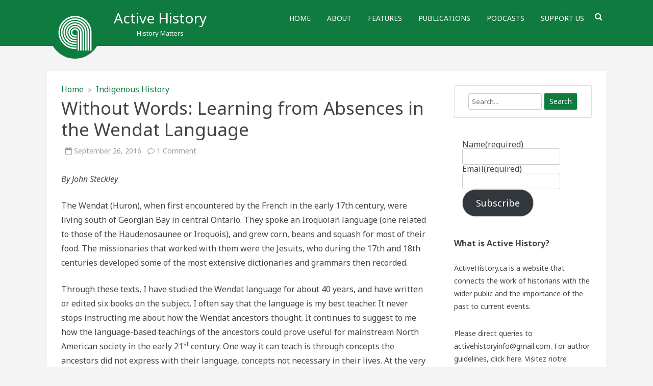

--- FILE ---
content_type: text/html; charset=UTF-8
request_url: https://activehistory.ca/blog/2016/09/26/without-words-learning-from-absences-in-the-wendat-language/
body_size: 20565
content:
<!DOCTYPE html>
<!--[if IE 7]>
<html class="ie ie7" lang="en-CA">
<![endif]-->
<!--[if IE 8]>
<html class="ie ie8" lang="en-CA">
<![endif]-->
<!--[if !(IE 7) & !(IE 8)]><!-->
<html lang="en-CA">
<!--<![endif]-->
<head>
<meta charset="UTF-8" />
<meta name="viewport" content="width=device-width" />
<link rel="profile" href="http://gmpg.org/xfn/11" />
<link rel="pingback" href="https://activehistory.ca/xmlrpc.php" />
<!--[if lt IE 9]>
<script data-jetpack-boost="ignore" src="https://activehistory.ca/wp-content/themes/rubbersoul-pro/js/html5.js" type="text/javascript"></script>
<![endif]-->
<title>Without Words: Learning from Absences in the Wendat Language &#8211; Active History</title>
<meta name='robots' content='max-image-preview:large' />
<link rel='dns-prefetch' href='//secure.gravatar.com' />
<link rel='dns-prefetch' href='//stats.wp.com' />
<link rel='dns-prefetch' href='//fonts.googleapis.com' />
<link rel='dns-prefetch' href='//jetpack.wordpress.com' />
<link rel='dns-prefetch' href='//s0.wp.com' />
<link rel='dns-prefetch' href='//public-api.wordpress.com' />
<link rel='dns-prefetch' href='//0.gravatar.com' />
<link rel='dns-prefetch' href='//1.gravatar.com' />
<link rel='dns-prefetch' href='//2.gravatar.com' />
<link rel='dns-prefetch' href='//widgets.wp.com' />
<link rel='dns-prefetch' href='//v0.wordpress.com' />
<link rel='preconnect' href='//i0.wp.com' />
<link rel='preconnect' href='//c0.wp.com' />
<link rel="alternate" title="oEmbed (JSON)" type="application/json+oembed" href="https://activehistory.ca/wp-json/oembed/1.0/embed?url=https%3A%2F%2Factivehistory.ca%2Fblog%2F2016%2F09%2F26%2Fwithout-words-learning-from-absences-in-the-wendat-language%2F" />
<link rel="alternate" title="oEmbed (XML)" type="text/xml+oembed" href="https://activehistory.ca/wp-json/oembed/1.0/embed?url=https%3A%2F%2Factivehistory.ca%2Fblog%2F2016%2F09%2F26%2Fwithout-words-learning-from-absences-in-the-wendat-language%2F&#038;format=xml" />
<style id='wp-img-auto-sizes-contain-inline-css' type='text/css'>
img:is([sizes=auto i],[sizes^="auto," i]){contain-intrinsic-size:3000px 1500px}
/*# sourceURL=wp-img-auto-sizes-contain-inline-css */
</style>
<link rel='stylesheet' id='jetpack_related-posts-css' href='https://c0.wp.com/p/jetpack/15.4/modules/related-posts/related-posts.css' type='text/css' media='all' />
<style id='wp-emoji-styles-inline-css' type='text/css'>

	img.wp-smiley, img.emoji {
		display: inline !important;
		border: none !important;
		box-shadow: none !important;
		height: 1em !important;
		width: 1em !important;
		margin: 0 0.07em !important;
		vertical-align: -0.1em !important;
		background: none !important;
		padding: 0 !important;
	}
/*# sourceURL=wp-emoji-styles-inline-css */
</style>
<link rel='stylesheet' id='wp-block-library-css' href='https://c0.wp.com/c/6.9/wp-includes/css/dist/block-library/style.min.css' type='text/css' media='all' />
<style id='wp-block-button-inline-css' type='text/css'>
.wp-block-button__link{align-content:center;box-sizing:border-box;cursor:pointer;display:inline-block;height:100%;text-align:center;word-break:break-word}.wp-block-button__link.aligncenter{text-align:center}.wp-block-button__link.alignright{text-align:right}:where(.wp-block-button__link){border-radius:9999px;box-shadow:none;padding:calc(.667em + 2px) calc(1.333em + 2px);text-decoration:none}.wp-block-button[style*=text-decoration] .wp-block-button__link{text-decoration:inherit}.wp-block-buttons>.wp-block-button.has-custom-width{max-width:none}.wp-block-buttons>.wp-block-button.has-custom-width .wp-block-button__link{width:100%}.wp-block-buttons>.wp-block-button.has-custom-font-size .wp-block-button__link{font-size:inherit}.wp-block-buttons>.wp-block-button.wp-block-button__width-25{width:calc(25% - var(--wp--style--block-gap, .5em)*.75)}.wp-block-buttons>.wp-block-button.wp-block-button__width-50{width:calc(50% - var(--wp--style--block-gap, .5em)*.5)}.wp-block-buttons>.wp-block-button.wp-block-button__width-75{width:calc(75% - var(--wp--style--block-gap, .5em)*.25)}.wp-block-buttons>.wp-block-button.wp-block-button__width-100{flex-basis:100%;width:100%}.wp-block-buttons.is-vertical>.wp-block-button.wp-block-button__width-25{width:25%}.wp-block-buttons.is-vertical>.wp-block-button.wp-block-button__width-50{width:50%}.wp-block-buttons.is-vertical>.wp-block-button.wp-block-button__width-75{width:75%}.wp-block-button.is-style-squared,.wp-block-button__link.wp-block-button.is-style-squared{border-radius:0}.wp-block-button.no-border-radius,.wp-block-button__link.no-border-radius{border-radius:0!important}:root :where(.wp-block-button .wp-block-button__link.is-style-outline),:root :where(.wp-block-button.is-style-outline>.wp-block-button__link){border:2px solid;padding:.667em 1.333em}:root :where(.wp-block-button .wp-block-button__link.is-style-outline:not(.has-text-color)),:root :where(.wp-block-button.is-style-outline>.wp-block-button__link:not(.has-text-color)){color:currentColor}:root :where(.wp-block-button .wp-block-button__link.is-style-outline:not(.has-background)),:root :where(.wp-block-button.is-style-outline>.wp-block-button__link:not(.has-background)){background-color:initial;background-image:none}
/*# sourceURL=https://c0.wp.com/c/6.9/wp-includes/blocks/button/style.min.css */
</style>
<style id='wp-block-heading-inline-css' type='text/css'>
h1:where(.wp-block-heading).has-background,h2:where(.wp-block-heading).has-background,h3:where(.wp-block-heading).has-background,h4:where(.wp-block-heading).has-background,h5:where(.wp-block-heading).has-background,h6:where(.wp-block-heading).has-background{padding:1.25em 2.375em}h1.has-text-align-left[style*=writing-mode]:where([style*=vertical-lr]),h1.has-text-align-right[style*=writing-mode]:where([style*=vertical-rl]),h2.has-text-align-left[style*=writing-mode]:where([style*=vertical-lr]),h2.has-text-align-right[style*=writing-mode]:where([style*=vertical-rl]),h3.has-text-align-left[style*=writing-mode]:where([style*=vertical-lr]),h3.has-text-align-right[style*=writing-mode]:where([style*=vertical-rl]),h4.has-text-align-left[style*=writing-mode]:where([style*=vertical-lr]),h4.has-text-align-right[style*=writing-mode]:where([style*=vertical-rl]),h5.has-text-align-left[style*=writing-mode]:where([style*=vertical-lr]),h5.has-text-align-right[style*=writing-mode]:where([style*=vertical-rl]),h6.has-text-align-left[style*=writing-mode]:where([style*=vertical-lr]),h6.has-text-align-right[style*=writing-mode]:where([style*=vertical-rl]){rotate:180deg}
/*# sourceURL=https://c0.wp.com/c/6.9/wp-includes/blocks/heading/style.min.css */
</style>
<style id='wp-block-buttons-inline-css' type='text/css'>
.wp-block-buttons{box-sizing:border-box}.wp-block-buttons.is-vertical{flex-direction:column}.wp-block-buttons.is-vertical>.wp-block-button:last-child{margin-bottom:0}.wp-block-buttons>.wp-block-button{display:inline-block;margin:0}.wp-block-buttons.is-content-justification-left{justify-content:flex-start}.wp-block-buttons.is-content-justification-left.is-vertical{align-items:flex-start}.wp-block-buttons.is-content-justification-center{justify-content:center}.wp-block-buttons.is-content-justification-center.is-vertical{align-items:center}.wp-block-buttons.is-content-justification-right{justify-content:flex-end}.wp-block-buttons.is-content-justification-right.is-vertical{align-items:flex-end}.wp-block-buttons.is-content-justification-space-between{justify-content:space-between}.wp-block-buttons.aligncenter{text-align:center}.wp-block-buttons:not(.is-content-justification-space-between,.is-content-justification-right,.is-content-justification-left,.is-content-justification-center) .wp-block-button.aligncenter{margin-left:auto;margin-right:auto;width:100%}.wp-block-buttons[style*=text-decoration] .wp-block-button,.wp-block-buttons[style*=text-decoration] .wp-block-button__link{text-decoration:inherit}.wp-block-buttons.has-custom-font-size .wp-block-button__link{font-size:inherit}.wp-block-buttons .wp-block-button__link{width:100%}.wp-block-button.aligncenter{text-align:center}
/*# sourceURL=https://c0.wp.com/c/6.9/wp-includes/blocks/buttons/style.min.css */
</style>
<style id='wp-block-paragraph-inline-css' type='text/css'>
.is-small-text{font-size:.875em}.is-regular-text{font-size:1em}.is-large-text{font-size:2.25em}.is-larger-text{font-size:3em}.has-drop-cap:not(:focus):first-letter{float:left;font-size:8.4em;font-style:normal;font-weight:100;line-height:.68;margin:.05em .1em 0 0;text-transform:uppercase}body.rtl .has-drop-cap:not(:focus):first-letter{float:none;margin-left:.1em}p.has-drop-cap.has-background{overflow:hidden}:root :where(p.has-background){padding:1.25em 2.375em}:where(p.has-text-color:not(.has-link-color)) a{color:inherit}p.has-text-align-left[style*="writing-mode:vertical-lr"],p.has-text-align-right[style*="writing-mode:vertical-rl"]{rotate:180deg}
/*# sourceURL=https://c0.wp.com/c/6.9/wp-includes/blocks/paragraph/style.min.css */
</style>
<style id='global-styles-inline-css' type='text/css'>
:root{--wp--preset--aspect-ratio--square: 1;--wp--preset--aspect-ratio--4-3: 4/3;--wp--preset--aspect-ratio--3-4: 3/4;--wp--preset--aspect-ratio--3-2: 3/2;--wp--preset--aspect-ratio--2-3: 2/3;--wp--preset--aspect-ratio--16-9: 16/9;--wp--preset--aspect-ratio--9-16: 9/16;--wp--preset--color--black: #000000;--wp--preset--color--cyan-bluish-gray: #abb8c3;--wp--preset--color--white: #ffffff;--wp--preset--color--pale-pink: #f78da7;--wp--preset--color--vivid-red: #cf2e2e;--wp--preset--color--luminous-vivid-orange: #ff6900;--wp--preset--color--luminous-vivid-amber: #fcb900;--wp--preset--color--light-green-cyan: #7bdcb5;--wp--preset--color--vivid-green-cyan: #00d084;--wp--preset--color--pale-cyan-blue: #8ed1fc;--wp--preset--color--vivid-cyan-blue: #0693e3;--wp--preset--color--vivid-purple: #9b51e0;--wp--preset--gradient--vivid-cyan-blue-to-vivid-purple: linear-gradient(135deg,rgb(6,147,227) 0%,rgb(155,81,224) 100%);--wp--preset--gradient--light-green-cyan-to-vivid-green-cyan: linear-gradient(135deg,rgb(122,220,180) 0%,rgb(0,208,130) 100%);--wp--preset--gradient--luminous-vivid-amber-to-luminous-vivid-orange: linear-gradient(135deg,rgb(252,185,0) 0%,rgb(255,105,0) 100%);--wp--preset--gradient--luminous-vivid-orange-to-vivid-red: linear-gradient(135deg,rgb(255,105,0) 0%,rgb(207,46,46) 100%);--wp--preset--gradient--very-light-gray-to-cyan-bluish-gray: linear-gradient(135deg,rgb(238,238,238) 0%,rgb(169,184,195) 100%);--wp--preset--gradient--cool-to-warm-spectrum: linear-gradient(135deg,rgb(74,234,220) 0%,rgb(151,120,209) 20%,rgb(207,42,186) 40%,rgb(238,44,130) 60%,rgb(251,105,98) 80%,rgb(254,248,76) 100%);--wp--preset--gradient--blush-light-purple: linear-gradient(135deg,rgb(255,206,236) 0%,rgb(152,150,240) 100%);--wp--preset--gradient--blush-bordeaux: linear-gradient(135deg,rgb(254,205,165) 0%,rgb(254,45,45) 50%,rgb(107,0,62) 100%);--wp--preset--gradient--luminous-dusk: linear-gradient(135deg,rgb(255,203,112) 0%,rgb(199,81,192) 50%,rgb(65,88,208) 100%);--wp--preset--gradient--pale-ocean: linear-gradient(135deg,rgb(255,245,203) 0%,rgb(182,227,212) 50%,rgb(51,167,181) 100%);--wp--preset--gradient--electric-grass: linear-gradient(135deg,rgb(202,248,128) 0%,rgb(113,206,126) 100%);--wp--preset--gradient--midnight: linear-gradient(135deg,rgb(2,3,129) 0%,rgb(40,116,252) 100%);--wp--preset--font-size--small: 13px;--wp--preset--font-size--medium: 20px;--wp--preset--font-size--large: 36px;--wp--preset--font-size--x-large: 42px;--wp--preset--spacing--20: 0.44rem;--wp--preset--spacing--30: 0.67rem;--wp--preset--spacing--40: 1rem;--wp--preset--spacing--50: 1.5rem;--wp--preset--spacing--60: 2.25rem;--wp--preset--spacing--70: 3.38rem;--wp--preset--spacing--80: 5.06rem;--wp--preset--shadow--natural: 6px 6px 9px rgba(0, 0, 0, 0.2);--wp--preset--shadow--deep: 12px 12px 50px rgba(0, 0, 0, 0.4);--wp--preset--shadow--sharp: 6px 6px 0px rgba(0, 0, 0, 0.2);--wp--preset--shadow--outlined: 6px 6px 0px -3px rgb(255, 255, 255), 6px 6px rgb(0, 0, 0);--wp--preset--shadow--crisp: 6px 6px 0px rgb(0, 0, 0);}:where(.is-layout-flex){gap: 0.5em;}:where(.is-layout-grid){gap: 0.5em;}body .is-layout-flex{display: flex;}.is-layout-flex{flex-wrap: wrap;align-items: center;}.is-layout-flex > :is(*, div){margin: 0;}body .is-layout-grid{display: grid;}.is-layout-grid > :is(*, div){margin: 0;}:where(.wp-block-columns.is-layout-flex){gap: 2em;}:where(.wp-block-columns.is-layout-grid){gap: 2em;}:where(.wp-block-post-template.is-layout-flex){gap: 1.25em;}:where(.wp-block-post-template.is-layout-grid){gap: 1.25em;}.has-black-color{color: var(--wp--preset--color--black) !important;}.has-cyan-bluish-gray-color{color: var(--wp--preset--color--cyan-bluish-gray) !important;}.has-white-color{color: var(--wp--preset--color--white) !important;}.has-pale-pink-color{color: var(--wp--preset--color--pale-pink) !important;}.has-vivid-red-color{color: var(--wp--preset--color--vivid-red) !important;}.has-luminous-vivid-orange-color{color: var(--wp--preset--color--luminous-vivid-orange) !important;}.has-luminous-vivid-amber-color{color: var(--wp--preset--color--luminous-vivid-amber) !important;}.has-light-green-cyan-color{color: var(--wp--preset--color--light-green-cyan) !important;}.has-vivid-green-cyan-color{color: var(--wp--preset--color--vivid-green-cyan) !important;}.has-pale-cyan-blue-color{color: var(--wp--preset--color--pale-cyan-blue) !important;}.has-vivid-cyan-blue-color{color: var(--wp--preset--color--vivid-cyan-blue) !important;}.has-vivid-purple-color{color: var(--wp--preset--color--vivid-purple) !important;}.has-black-background-color{background-color: var(--wp--preset--color--black) !important;}.has-cyan-bluish-gray-background-color{background-color: var(--wp--preset--color--cyan-bluish-gray) !important;}.has-white-background-color{background-color: var(--wp--preset--color--white) !important;}.has-pale-pink-background-color{background-color: var(--wp--preset--color--pale-pink) !important;}.has-vivid-red-background-color{background-color: var(--wp--preset--color--vivid-red) !important;}.has-luminous-vivid-orange-background-color{background-color: var(--wp--preset--color--luminous-vivid-orange) !important;}.has-luminous-vivid-amber-background-color{background-color: var(--wp--preset--color--luminous-vivid-amber) !important;}.has-light-green-cyan-background-color{background-color: var(--wp--preset--color--light-green-cyan) !important;}.has-vivid-green-cyan-background-color{background-color: var(--wp--preset--color--vivid-green-cyan) !important;}.has-pale-cyan-blue-background-color{background-color: var(--wp--preset--color--pale-cyan-blue) !important;}.has-vivid-cyan-blue-background-color{background-color: var(--wp--preset--color--vivid-cyan-blue) !important;}.has-vivid-purple-background-color{background-color: var(--wp--preset--color--vivid-purple) !important;}.has-black-border-color{border-color: var(--wp--preset--color--black) !important;}.has-cyan-bluish-gray-border-color{border-color: var(--wp--preset--color--cyan-bluish-gray) !important;}.has-white-border-color{border-color: var(--wp--preset--color--white) !important;}.has-pale-pink-border-color{border-color: var(--wp--preset--color--pale-pink) !important;}.has-vivid-red-border-color{border-color: var(--wp--preset--color--vivid-red) !important;}.has-luminous-vivid-orange-border-color{border-color: var(--wp--preset--color--luminous-vivid-orange) !important;}.has-luminous-vivid-amber-border-color{border-color: var(--wp--preset--color--luminous-vivid-amber) !important;}.has-light-green-cyan-border-color{border-color: var(--wp--preset--color--light-green-cyan) !important;}.has-vivid-green-cyan-border-color{border-color: var(--wp--preset--color--vivid-green-cyan) !important;}.has-pale-cyan-blue-border-color{border-color: var(--wp--preset--color--pale-cyan-blue) !important;}.has-vivid-cyan-blue-border-color{border-color: var(--wp--preset--color--vivid-cyan-blue) !important;}.has-vivid-purple-border-color{border-color: var(--wp--preset--color--vivid-purple) !important;}.has-vivid-cyan-blue-to-vivid-purple-gradient-background{background: var(--wp--preset--gradient--vivid-cyan-blue-to-vivid-purple) !important;}.has-light-green-cyan-to-vivid-green-cyan-gradient-background{background: var(--wp--preset--gradient--light-green-cyan-to-vivid-green-cyan) !important;}.has-luminous-vivid-amber-to-luminous-vivid-orange-gradient-background{background: var(--wp--preset--gradient--luminous-vivid-amber-to-luminous-vivid-orange) !important;}.has-luminous-vivid-orange-to-vivid-red-gradient-background{background: var(--wp--preset--gradient--luminous-vivid-orange-to-vivid-red) !important;}.has-very-light-gray-to-cyan-bluish-gray-gradient-background{background: var(--wp--preset--gradient--very-light-gray-to-cyan-bluish-gray) !important;}.has-cool-to-warm-spectrum-gradient-background{background: var(--wp--preset--gradient--cool-to-warm-spectrum) !important;}.has-blush-light-purple-gradient-background{background: var(--wp--preset--gradient--blush-light-purple) !important;}.has-blush-bordeaux-gradient-background{background: var(--wp--preset--gradient--blush-bordeaux) !important;}.has-luminous-dusk-gradient-background{background: var(--wp--preset--gradient--luminous-dusk) !important;}.has-pale-ocean-gradient-background{background: var(--wp--preset--gradient--pale-ocean) !important;}.has-electric-grass-gradient-background{background: var(--wp--preset--gradient--electric-grass) !important;}.has-midnight-gradient-background{background: var(--wp--preset--gradient--midnight) !important;}.has-small-font-size{font-size: var(--wp--preset--font-size--small) !important;}.has-medium-font-size{font-size: var(--wp--preset--font-size--medium) !important;}.has-large-font-size{font-size: var(--wp--preset--font-size--large) !important;}.has-x-large-font-size{font-size: var(--wp--preset--font-size--x-large) !important;}
/*# sourceURL=global-styles-inline-css */
</style>

<style id='classic-theme-styles-inline-css' type='text/css'>
/*! This file is auto-generated */
.wp-block-button__link{color:#fff;background-color:#32373c;border-radius:9999px;box-shadow:none;text-decoration:none;padding:calc(.667em + 2px) calc(1.333em + 2px);font-size:1.125em}.wp-block-file__button{background:#32373c;color:#fff;text-decoration:none}
/*# sourceURL=/wp-includes/css/classic-themes.min.css */
</style>
<link rel='stylesheet' id='dashicons-css' href='https://c0.wp.com/c/6.9/wp-includes/css/dashicons.min.css' type='text/css' media='all' />
<link rel='stylesheet' id='rubbersoul-pro-fonts-css' href='https://fonts.googleapis.com/css?family=Noto+Sans:400italic,700italic,400,700&#038;subset=latin,latin-ext' type='text/css' media='all' />
<link rel='stylesheet' id='rubbersoul-pro-style-css' href='https://activehistory.ca/wp-content/themes/rubbersoul-pro/style.css?ver=2.6.4' type='text/css' media='all' />
<link rel='stylesheet' id='custom-style-css' href='https://activehistory.ca/wp-content/themes/rubbersoul-pro/custom-style.css?ver=6.9' type='text/css' media='all' />
<link rel='stylesheet' id='rsoul-pro-widgets-style-css' href='https://activehistory.ca/wp-content/themes/rubbersoul-pro/css/rsoul-widgets-style.css?ver=2.6.4' type='text/css' media='all' />
<link rel='stylesheet' id='font-awesome-css' href='https://activehistory.ca/wp-content/themes/rubbersoul-pro/css/font-awesome-4.7.0/css/font-awesome.min.css?ver=6.9' type='text/css' media='all' />
<link rel='stylesheet' id='rsoul-pro-slider-recent-posts-style-css' href='https://activehistory.ca/wp-content/themes/rubbersoul-pro/css/slider-recent-posts-fp.css?ver=2.6.4' type='text/css' media='all' />
<link rel='stylesheet' id='jetpack_likes-css' href='https://c0.wp.com/p/jetpack/15.4/modules/likes/style.css' type='text/css' media='all' />
<link rel='stylesheet' id='sharedaddy-css' href='https://c0.wp.com/p/jetpack/15.4/modules/sharedaddy/sharing.css' type='text/css' media='all' />
<link rel='stylesheet' id='social-logos-css' href='https://c0.wp.com/p/jetpack/15.4/_inc/social-logos/social-logos.min.css' type='text/css' media='all' />


<script data-jetpack-boost="ignore" type="text/javascript" src="https://c0.wp.com/c/6.9/wp-includes/js/jquery/jquery.min.js" id="jquery-core-js"></script>

<link rel="https://api.w.org/" href="https://activehistory.ca/wp-json/" /><link rel="alternate" title="JSON" type="application/json" href="https://activehistory.ca/wp-json/wp/v2/posts/19948" /><link rel="EditURI" type="application/rsd+xml" title="RSD" href="https://activehistory.ca/xmlrpc.php?rsd" />
<meta name="generator" content="WordPress 6.9" />
<link rel="canonical" href="https://activehistory.ca/blog/2016/09/26/without-words-learning-from-absences-in-the-wendat-language/" />
<link rel='shortlink' href='https://wp.me/p2QQbJ-5bK' />
            
            	<style>img#wpstats{display:none}</style>
			<style type='text/css'>
		a {color: #0f7b3f;}
	a:hover {color: #0f7b3f;}
	.social-icon-wrapper a:hover {color: #0f7b3f;}
	.prefix-widget-title {color: #0f7b3f;}
	.term-icon {color: #0f7b3f;}
	.sub-title a:hover {color:#0f7b3f;}
	.entry-content a:visited,.comment-content a:visited {color:#0f7b3f;}
	input[type="submit"] {background-color:#0f7b3f !important;}
	input[type="reset"] {background-color:#0f7b3f !important;}
	.bypostauthor cite span {background-color:#0f7b3f;}
	.wrapper-cabecera {background-color:#0f7b3f;}
	.wrapper-search-top-bar {background-color:#0f7b3f;}
	.main-navigation {background-color:#0f7b3f;}
	.entry-header .entry-title a:hover {color:#0f7b3f ;}
	.archive-header {border-left-color:#0f7b3f;}
	.main-navigation a:hover,
	.main-navigation a:focus {
		color: #0f7b3f;
	}
	.widget-area .widget a:hover {
		color: #0f7b3f !important;
	}
	footer[role="contentinfo"] a:hover {
		color: #0f7b3f;
	}
	.entry-meta a:hover {
	color: #0f7b3f;
	}
	.format-status .entry-header header a:hover {
		color: #0f7b3f;
	}
	.comments-area article header a:hover {
		color: #0f7b3f;
	}
	a.comment-reply-link:hover,
	a.comment-edit-link:hover {
		color: #0f7b3f;
	}
	.template-front-page .widget-area .widget li a:hover {
		color: #0f7b3f;
	}
	
	.currenttext, .paginacion a:hover {background-color:#0f7b3f;}
	.aside{border-left-color:#0f7b3f !important;}
	blockquote{border-left-color:#0f7b3f;}
	ul.tabs li.t-activa a {border-top-color: #0f7b3f;} 
	.slider-current-btn a {background-color:#0f7b3f !important;}
	h2.comments-title {border-left-color:#0f7b3f;}
	
		
		
			.titulo-descripcion {
	 		text-transform:none;
		}
		
		
		
			.wrapper-cabecera {height:70px; height:5rem;}
		
		
			.header-logo {background-color:transparent;}
		
		
		
			
		body.custom-font-enabled {font-family: "Noto Sans", Arial, Verdana;}
	
			@media screen and (min-width: 600px) {
			#primary {float:left;}
			#secondary {float:right;}
			.site-content {
				border-left: none;
				padding-left:0;
				padding-right: 24px;
				padding-right:1.714285714285714rem;
			}
		}
		
		
	@media screen and (max-width: 599px) {
		.menu-toggle, .menu-toggle:hover {
			background:#0f7b3f !important;
			color:#ffffff !important;
			width:100%;
		}
	}
	
	/* bbPress */
		</style>
	
	<!-- Google Analytics -->
    

    <!-- Google Analytics -->
    <style type="text/css" id="custom-background-css">
body.custom-background { background-color: #f4f4f4; }
</style>
	
<!-- Jetpack Open Graph Tags -->
<meta property="og:type" content="article" />
<meta property="og:title" content="Without Words: Learning from Absences in the Wendat Language" />
<meta property="og:url" content="https://activehistory.ca/blog/2016/09/26/without-words-learning-from-absences-in-the-wendat-language/" />
<meta property="og:description" content="By John Steckley The Wendat (Huron), when first encountered by the French in the early 17th century, were living south of Georgian Bay in central Ontario. They spoke an Iroquoian language (one rela…" />
<meta property="article:published_time" content="2016-09-26T10:00:37+00:00" />
<meta property="article:modified_time" content="2016-09-25T19:56:05+00:00" />
<meta property="og:site_name" content="Active History" />
<meta property="og:image" content="https://i0.wp.com/activehistory.ca/wp-content/uploads/2019/02/cropped-ActiveHist2019_icon_whiteBCKG-6.jpg?fit=512%2C512&#038;ssl=1" />
<meta property="og:image:width" content="512" />
<meta property="og:image:height" content="512" />
<meta property="og:image:alt" content="" />
<meta name="twitter:site" content="@ActiveHist" />
<meta name="twitter:text:title" content="Without Words: Learning from Absences in the Wendat Language" />
<meta name="twitter:image" content="https://i0.wp.com/activehistory.ca/wp-content/uploads/2019/02/cropped-ActiveHist2019_icon_whiteBCKG-6.jpg?fit=240%2C240&amp;ssl=1" />
<meta name="twitter:card" content="summary" />

<!-- End Jetpack Open Graph Tags -->
<link rel="icon" href="https://i0.wp.com/activehistory.ca/wp-content/uploads/2019/02/cropped-ActiveHist2019_icon_whiteBCKG-6.jpg?fit=32%2C32&#038;ssl=1" sizes="32x32" />
<link rel="icon" href="https://i0.wp.com/activehistory.ca/wp-content/uploads/2019/02/cropped-ActiveHist2019_icon_whiteBCKG-6.jpg?fit=192%2C192&#038;ssl=1" sizes="192x192" />
<link rel="apple-touch-icon" href="https://i0.wp.com/activehistory.ca/wp-content/uploads/2019/02/cropped-ActiveHist2019_icon_whiteBCKG-6.jpg?fit=180%2C180&#038;ssl=1" />
<meta name="msapplication-TileImage" content="https://i0.wp.com/activehistory.ca/wp-content/uploads/2019/02/cropped-ActiveHist2019_icon_whiteBCKG-6.jpg?fit=270%2C270&#038;ssl=1" />
<style id='jetpack-block-button-inline-css' type='text/css'>
.amp-wp-article .wp-block-jetpack-button{color:#fff}.wp-block-jetpack-button{height:fit-content;margin:0;max-width:100%;width:fit-content}.wp-block-jetpack-button.aligncenter,.wp-block-jetpack-button.alignleft,.wp-block-jetpack-button.alignright{display:block}.wp-block-jetpack-button.aligncenter{margin-left:auto;margin-right:auto}.wp-block-jetpack-button.alignleft{margin-right:auto}.wp-block-jetpack-button.alignright{margin-left:auto}.wp-block-jetpack-button.is-style-outline>.wp-block-button__link{background-color:#0000;border:1px solid;color:currentColor}:where(.wp-block-jetpack-button:not(.is-style-outline) button){border:none}.wp-block-jetpack-button .spinner{display:none;fill:currentColor}.wp-block-jetpack-button .spinner svg{display:block}.wp-block-jetpack-button .is-submitting .spinner{display:inline}.wp-block-jetpack-button .is-visually-hidden{clip:rect(0 0 0 0);clip-path:inset(50%);height:1px;overflow:hidden;position:absolute;white-space:nowrap;width:1px}.wp-block-jetpack-button .disable-spinner .spinner{display:none}
/*# sourceURL=https://activehistory.ca/wp-content/plugins/jetpack/_inc/blocks/button/view.css?minify=false */
</style>
<link rel='stylesheet' id='grunion.css-css' href='https://activehistory.ca/wp-content/plugins/jetpack/jetpack_vendor/automattic/jetpack-forms/src/../dist/contact-form/css/grunion.css?ver=15.4' type='text/css' media='all' />
</head>

<body class="wp-singular post-template-default single single-post postid-19948 single-format-standard custom-background wp-theme-rubbersoul-pro custom-font-enabled">
	
		
	<header id="masthead" class="site-header" role="banner">
	<div class="wrapper-cabecera">
	
		<div class="blogname-y-menu">
			<div class="boton-menu-movil"><i class="fa fa-align-justify fa-2x"></i></div>
			
							<div class="header-logo">
					<a href="https://activehistory.ca/"><img src="https://activehistory.ca/wp-content/uploads/2019/04/cropped-ActiveHist2019_icon_whiteBCKG-1.jpg" class="header-image" width="400" height="400" alt="Active History" /></a>
				</div>
						
						<div class="titulo-descripcion">
			
									<p class="site-title"><a href="https://activehistory.ca/" title="Active History" rel="home">Active History</a></p>
								
				<p class="site-description">History Matters</p>
				
			</div>
						
			<div class="toggle-search"><i class="fa fa-search"></i></div>
			
			<div class="wrapper-site-navigation">
				<nav id="site-navigation" class="main-navigation" role="navigation">
					
					<div class="menu-the-main-container"><ul id="menu-the-main" class="nav-menu"><li id="menu-item-7899" class="menu-item menu-item-type-custom menu-item-object-custom menu-item-home menu-item-7899"><a href="http://activehistory.ca/">Home</a></li>
<li id="menu-item-7902" class="menu-item menu-item-type-post_type menu-item-object-page menu-item-7902"><a href="https://activehistory.ca/about/">About</a></li>
<li id="menu-item-7900" class="menu-item menu-item-type-post_type menu-item-object-page menu-item-7900"><a href="https://activehistory.ca/papers/">Features</a></li>
<li id="menu-item-25840" class="menu-item menu-item-type-post_type menu-item-object-page menu-item-25840"><a href="https://activehistory.ca/publications/">Publications</a></li>
<li id="menu-item-7915" class="menu-item menu-item-type-post_type menu-item-object-page menu-item-7915"><a href="https://activehistory.ca/podcasts/">Podcasts</a></li>
<li id="menu-item-38516" class="menu-item menu-item-type-post_type menu-item-object-page menu-item-38516"><a href="https://activehistory.ca/support-us/">Support Us</a></li>
</ul></div>				</nav><!-- #site-navigation -->
                
				<div class="wrapper-search-top-bar">
                	<div class="search-top-bar">
							<div>
		<form method="get" id="searchform-toggle" action="https://activehistory.ca/">
			<label for="s" class="assistive-text">Search</label>
			<input type="search" class="txt-search" placeholder="Search..." name="s" id="s" />
			<input type="submit" name="submit" id="btn-search" value="Search" />
		</form>
    </div>                    </div>
                </div>
                
			</div><!-- .wrapper-site-navigation -->
			
		</div><!-- .blogname-y-menu -->
        
	<div style="position:relative; clear:both;">
		
<div id="menu-movil">
	<div class="search-form-movil">
		<form method="get" id="searchform-movil" action="https://activehistory.ca/">
			<label for="s" class="assistive-text">Search</label>
			<input type="search" class="txt-search-movil" placeholder="Search..." name="s" id="s" />
			<input type="submit" name="submit" id="btn-search-movil" value="Search" />
		</form>
    </div><!-- search-form-movil -->
	<div class="menu-movil-enlaces">
		<div class="menu-the-main-container"><ul id="menu-the-main-1" class="nav-menu"><li class="menu-item menu-item-type-custom menu-item-object-custom menu-item-home menu-item-7899"><a href="http://activehistory.ca/">Home</a></li>
<li class="menu-item menu-item-type-post_type menu-item-object-page menu-item-7902"><a href="https://activehistory.ca/about/">About</a></li>
<li class="menu-item menu-item-type-post_type menu-item-object-page menu-item-7900"><a href="https://activehistory.ca/papers/">Features</a></li>
<li class="menu-item menu-item-type-post_type menu-item-object-page menu-item-25840"><a href="https://activehistory.ca/publications/">Publications</a></li>
<li class="menu-item menu-item-type-post_type menu-item-object-page menu-item-7915"><a href="https://activehistory.ca/podcasts/">Podcasts</a></li>
<li class="menu-item menu-item-type-post_type menu-item-object-page menu-item-38516"><a href="https://activehistory.ca/support-us/">Support Us</a></li>
</ul></div>	</div>
	
	<div class="social-icon-wrapper-movil">
							<a href="https://twitter.com/activehist" title="Twitter" target="_blank"><i class="fa fa-twitter"></i></a> 
						
							<a href="https://www.facebook.com/ActiveHist/" title="Facebook" target="_blank"><i class="fa fa-facebook"></i></a>
						
						
						
					 		<a href="https://www.youtube.com/user/activehistoryca" title="YouTube" target="_blank"><i class="fa fa-youtube"></i></a>
						
						
						
							<a class="rss" href="http://feeds.feedburner.com/activehistoryca" title="RSS" target="_blank"><i class="fa fa-rss"></i></a>			
					</div><!-- .social-icon-wrapper -->	
</div><!-- #menu-movil -->    </div>
    
	</div><!-- wrapper-cabecera -->
	
	<div class="wrapper-area-widget-superior area-widget-padding-top">
		</div>
	
	</header><!-- #masthead -->
	
<div id="page" class="hfeed site">
	
	<div id="main" class="wrapper">
	<div id="primary" class="site-content">
		<div id="content" role="main">

			
				
	<article id="post-19948" class="post-19948 post type-post status-publish format-standard hentry category-indigenous-history-region tag-language tag-wendat">
		
		<header class="entry-header">
			<div class="breadcrumb"><a href="https://activehistory.ca">Home</a>&nbsp;&nbsp;&#187;&nbsp;&nbsp;<a href="https://activehistory.ca/blog/category/indigenous-history-region/" rel="category tag">Indigenous History</a></div>				<h1 class="entry-title">Without Words: Learning from Absences in the Wendat Language</h1>
						
			<!-- autor, fecha y comentarios -->
            <div class='sub-title'>
				<div class="autor-fecha">
                						
					                 	&nbsp;&nbsp;<i class="fa fa-calendar-o"></i> <time class='entry-date published' datetime='2016-09-26T06:00:37-04:00'>September 26, 2016</time> <time class='updated' style='display:none;' datetime='2016-09-25T15:56:05-04:00'>September 25, 2016</time>					
										&nbsp;&nbsp;<i class="fa fa-comment-o"></i> <a href="https://activehistory.ca/blog/2016/09/26/without-words-learning-from-absences-in-the-wendat-language/#comments">1 Comment<span class="screen-reader-text"> on Without Words: Learning from Absences in the Wendat Language</span></a>               </div>
            </div><!-- .sub-title -->
							
		</header><!-- .entry-header -->
		
		<!-- Subtitle widget area -->
					<div class="zg-wrapper-widget-area">
							</div><!-- .sub-title-widget-area -->	
				

				
				
			<div class="entry-content">
				<p><em>By John Steckley</em></p>
<p>The Wendat (Huron), when first encountered by the French in the early 17th century, were living south of Georgian Bay in central Ontario. They spoke an Iroquoian language (one related to those of the Haudenosaunee or Iroquois), and grew corn, beans and squash for most of their food. The missionaries that worked with them were the Jesuits, who during the 17th and 18th centuries developed some of the most extensive dictionaries and grammars then recorded.</p>
<p>Through these texts, I have studied the Wendat language for about 40 years, and have written or edited six books on the subject. I often say that the language is my best teacher. It never stops instructing me about how the Wendat ancestors thought. It continues to suggest to me how the language-based teachings of the ancestors could prove useful for mainstream North American society in the early 21<sup>st</sup> century. One way it can teach is through concepts the ancestors did not express with their language, concepts not necessary in their lives. At the very least the language can be seen as presenting an alternative viewpoint that challenges our mainstream Western sense of the universal.</p>
<p>The Wendat language has no way of saying <strong>best. </strong> <span id="more-19948"></span> There is no way to express superlatives; no tallest, smartest, dumbest or fastest. Likewise, there is no way of saying <strong>worst</strong>. Something can be ‘good’ or ‘bad,’ even ‘very good’ and ‘very bad,’ but that is as far as you get in the good and bad scale. I believe that there are non-linguistic cultural reasons for this ‘absence’ of comparatives and superlatives.</p>
<p>Think of how often people talk about who is the best this, or what is the best that. Perhaps the ‘best’ is only a cultural artifact that does not always exist in the collective cultural consciousness of different societies. Who was or is the best writer in the English language? No one was or is. What is the best beer? None (with the possible exception of free beer, but that has little to do with the physical properties of the beer, just its availability). It seems to me that these superlatives guarantee that someone or something very good loses.</p>
<p>Connected with the lack of terms for superlatives is the fact that there is no word for ‘favourite’ in the Wendat language. I learned that when I was asked to translate a sentence for a movie <em>Whispers Like Thunder</em> (that never came to be, ruining my chances of taking Hollywood by storm). They wanted me to translate the sentence: “You are my favourite daughter.” After some thought, I told the script writers that there was no way of saying that in Wendat. I think the phrase that I initially used was, ‘That’s thinking like a white man’. However, I did offer to them as an alternative the sentence “You are a very good daughter ( literally, ‘I have you as child. You are very good.”) They settled for that, but then, they had no choice. Upon later reflection it seemed meaningful for me to ask myself why we ask children what their favourite subject is in school, or other favourites (e.g., foods, television programs and the like). That seems to be a cultural demand to set up a ranking that is often as unreal as ‘best.’ Why not ask ‘What do you like’? You can say that in Wendat, and it is an easier question to answer.</p>
<p>There is also no contrast in the Wendat language between<strong> innocence</strong> and <strong>guilt,</strong> as no such words exist. These are often complex psychological, religious and social causal notions that our legal system has to grapple with. Who among us is truly innocent? Not me. Not even small children, who might take something from, or hit, a younger sister or brother. And where does guilt begin and end? I cannot truly say. It seems to me to be a continuum, that the courtroom has to make discontinuous.</p>
<p>And there are no terms for <strong>government</strong>. Yes, the traditional Wendat had leadership structures, good leaders and bad ones, males and females in positions of authority. But when they spoke of decisions made by the people, the name of the leader was the one mentioned as making that decision, no hiding behind bureaucracy (for which they also had no term). And the decision that he or she made was the product of speaking and listening to the people. Consensus was important (and there is an expression for that; ‘we are of one mind.’) The term for their leader with the most authority was developed from a verb root meaning ‘to copy or imitate.’ Apparently, their most respected leaders were those who they could see as role models.</p>
<p>And leaders requested people to do things, they could not <strong>order</strong> them, for no such verb exists. The Ten Commandments in a way became the Ten Requests (like in a phone-in radio show). Nor is there a verb that means ‘to <strong>obey</strong>’, although you can be ‘with someone’s word.’ The word for God was ‘<em>hawendio</em>’ meaning ‘he is great or large in word.’ The <em>-io-</em> there is the same verb root that is in the Wendat word <em>Ontario</em> (‘it is a large lake’).</p>
<p>Not too surprisingly, we find no word for <strong>law</strong> in the Wendat language. In one late 17<sup>th</sup> century dictionary the word given is the noun meaning ‘word, voice’, and ‘God’s law’ (a big deal for Jesuit missionaries) was expressed as‘<em>Hawendio hakwendaen</em>, ‘He is great in voice, he puts or places his word.’</p>
<p>And then there’s<strong> time.</strong> In our culture we think of time as an object that can be lost or gained. We can be ahead of it or behind it if we pluralize it. We can have a lot of it, or only a little. It can be good or bad. It can be hard, but never soft. There is no word for time in the Wendat language. This is independent of there not being any terms for second, minute, hour and week. In one of my seventeenth century French-Wendat dictionaries the question ‘Quelle heure est-il?’ is phrased <em>Annen iyar</em>. The verb root means ‘sun to rise’. The question can be translated as “Where is the sun in its rising?” Time then would seem to be a place.</p>
<p>I should point out that all of what I have been saying is not to imply that the Wendat language was not dynamic, or that the people could not expand their vocabulary to speak of objects and concepts that the French introduced to them. For example, they did not have a term for ‘metal’, even though they did have access to copper for making earrings prior to contact. They applied the noun ‘<em>owhista</em>’, traditionally referring to fish scales and the hard skin of the kernels of the flint corn that they grew. They could not safely and did not eat corn on the cob. So iron, the primary metal that the French introduced to the Wendat was called <em>owhista</em>. Gold and silver, new metals for the Wendat, were called `it is valuable <em>owhista</em>` and `it is white <em>owhista</em>` respectively.</p>
<p>In language, absence can be a teacher.</p>
<p><em>John Steckley taught at Humber College for 30 years.  He has published 19 books, including six concerning the Wendat language.  He is currently the tribal linguist for the Wyandotte of Oklahoma.</em></p>
<div class="sharedaddy sd-sharing-enabled"><div class="robots-nocontent sd-block sd-social sd-social-official sd-sharing"><div class="sd-content"><ul><li class="share-facebook"><div class="fb-share-button" data-href="https://activehistory.ca/blog/2016/09/26/without-words-learning-from-absences-in-the-wendat-language/" data-layout="button_count"></div></li><li class="share-twitter"><a href="https://twitter.com/share" class="twitter-share-button" data-url="https://activehistory.ca/blog/2016/09/26/without-words-learning-from-absences-in-the-wendat-language/" data-text="Without Words: Learning from Absences in the Wendat Language" data-via="ActiveHist" >Tweet</a></li><li class="share-email"><a rel="nofollow noopener noreferrer"
				data-shared="sharing-email-19948"
				class="share-email sd-button"
				href="mailto:?subject=%5BShared%20Post%5D%20Without%20Words%3A%20Learning%20from%20Absences%20in%20the%20Wendat%20Language&#038;body=https%3A%2F%2Factivehistory.ca%2Fblog%2F2016%2F09%2F26%2Fwithout-words-learning-from-absences-in-the-wendat-language%2F&#038;share=email"
				target="_blank"
				aria-labelledby="sharing-email-19948"
				data-email-share-error-title="Do you have email set up?" data-email-share-error-text="If you&#039;re having problems sharing via email, you might not have email set up for your browser. You may need to create a new email yourself." data-email-share-nonce="e03470d727" data-email-share-track-url="https://activehistory.ca/blog/2016/09/26/without-words-learning-from-absences-in-the-wendat-language/?share=email">
				<span id="sharing-email-19948" hidden>Click to email a link to a friend (Opens in new window)</span>
				<span>Email</span>
			</a></li><li class="share-end"></li></ul></div></div></div>
<div id='jp-relatedposts' class='jp-relatedposts' >
	<h3 class="jp-relatedposts-headline"><em>Related</em></h3>
</div>							</div><!-- .entry-content -->
			
		
		<footer class="entry-meta">
			<!-- Post end widget area -->
							<div class="zg-wrapper-widget-area">
									</div>
				
										
						<div class="entry-meta-term">
				<span class="term-icon"><i class="fa fa-folder-open"></i></span> <a href="https://activehistory.ca/blog/category/indigenous-history-region/" rel="tag">Indigenous History</a>				
								&nbsp;&nbsp;&nbsp;<span class="term-icon"><i class="fa fa-tags"></i></span> <a href="https://activehistory.ca/blog/tag/language/" rel="tag">language</a>, <a href="https://activehistory.ca/blog/tag/wendat/" rel="tag">Wendat</a>				
				<div style="float:right;"></div>
			</div><!-- .entry-meta-term -->
			
						
					</footer><!-- .entry-meta -->
	</article><!-- #post -->				
                                
                  <nav class="nav-single">
                      <h3 class="assistive-text">Post navigation</h3>
                      <div class="wrapper-navigation-below">
                      <span class="nav-previous"><a href="https://activehistory.ca/blog/2016/09/23/caroline/" rel="prev"><span class="meta-nav">&larr;</span> Travels with Caroline</a></span>
                      
                      <span class="nav-next"><a href="https://activehistory.ca/blog/2016/09/27/modern-treaties-in-canada-a-call-for-engaged-collaborative-historical-research/" rel="next">Modern Treaties in Canada: A Call for Engaged, Collaborative Historical Research <span class="meta-nav">&rarr;</span></a></span>
                      </div><!-- .wrapper-navigation-below -->
                  </nav><!-- .nav-single -->
                
                
				
<div id="comments" class="comments-area">

				<div class="zg-wrapper-widget-area">
			<div id="text-445942440" class="widget widget_text">			<div class="textwidget"><p><a href="http://creativecommons.org/licenses/by-nd/4.0/" rel="license"><img decoding="async" data-recalc-dims="1" style="border-width: 0;" src="https://i0.wp.com/i.creativecommons.org/l/by-nd/4.0/80x15.png?w=625&#038;ssl=1" alt="Creative Commons Licence" /></a><br />
This work is licensed under a <a href="http://creativecommons.org/licenses/by-nd/4.0/" rel="license">Creative Commons Attribution-NoDerivatives 4.0 International License</a>. Blog posts published before October  28, 2018 are licensed with a Creative Commons Attribution-NonCommercial-ShareAlike 2.5 Canada License.</p>
</div>
		</div>		</div>
    	
		
			<div class="zg-wrapper-widget-area">
					</div>
    	
	<div class="wrapper-form-comments">
	
		<div id="respond" class="comment-respond">
			<h3 id="reply-title" class="comment-reply-title">Please note: ActiveHistory.ca encourages comment and constructive discussion of our articles. We reserve the right to delete comments submitted under aliases, or that contain spam, harassment, or attacks on an individual.<small><a rel="nofollow" id="cancel-comment-reply-link" href="/blog/2016/09/26/without-words-learning-from-absences-in-the-wendat-language/#respond" style="display:none;">Cancel reply</a></small></h3>			<form id="commentform" class="comment-form">
				<iframe
					title="Comment Form"
					src="https://jetpack.wordpress.com/jetpack-comment/?blogid=42146343&#038;postid=19948&#038;comment_registration=0&#038;require_name_email=1&#038;stc_enabled=1&#038;stb_enabled=1&#038;show_avatars=1&#038;avatar_default=mystery&#038;greeting=Please+note%3A+ActiveHistory.ca+encourages+comment+and+constructive+discussion+of+our+articles.+We+reserve+the+right+to+delete+comments+submitted+under+aliases%2C+or+that+contain+spam%2C+harassment%2C+or+attacks+on+an+individual.&#038;jetpack_comments_nonce=552b6fee89&#038;greeting_reply=Leave+a+Reply+to+%25s&#038;color_scheme=light&#038;lang=en_CA&#038;jetpack_version=15.4&#038;iframe_unique_id=1&#038;show_cookie_consent=10&#038;has_cookie_consent=0&#038;is_current_user_subscribed=0&#038;token_key=%3Bnormal%3B&#038;sig=5386bb3f80a041cb80f85fe9cf0fb8346a72c11e#parent=https%3A%2F%2Factivehistory.ca%2Fblog%2F2016%2F09%2F26%2Fwithout-words-learning-from-absences-in-the-wendat-language%2F"
											name="jetpack_remote_comment"
						style="width:100%; height: 430px; border:0;"
										class="jetpack_remote_comment"
					id="jetpack_remote_comment"
					sandbox="allow-same-origin allow-top-navigation allow-scripts allow-forms allow-popups"
				>
									</iframe>
									<!--[if !IE]><!-->
					
					<!--<![endif]-->
							</form>
		</div>

		
		<input type="hidden" name="comment_parent" id="comment_parent" value="" />

			</div>

</div><!-- #comments .comments-area -->
			
		</div><!-- #content -->
	</div><!-- #primary -->


			<div id="secondary" class="widget-area" role="complementary">
			<aside id="search-2" class="widget widget_search">	<div class="wrapper-search-form">
		<form method="get" id="searchform" action="https://activehistory.ca/">
			<label for="s" class="assistive-text">Search</label>
			<input type="search" class="txt-search" placeholder="Search..." name="s" id="s" />
			<input type="submit" name="submit" id="btn-search-n" value="Search" />
		</form>
    </div></aside><aside id="block-2" class="widget widget_block"><div data-test='contact-form'
			id='contact-form-widget-block-2-sidebar-1'
			class='wp-block-jetpack-contact-form-container '
			data-wp-interactive='jetpack/form' data-wp-context='{"formId":"widget-block-2-sidebar-1","formHash":"65b40f1f26fba4e85231687c0f7e24e88caeea70","showErrors":false,"errors":[],"fields":[],"isMultiStep":false,"useAjax":true,"submissionData":null,"formattedSubmissionData":[],"submissionSuccess":false,"submissionError":null,"elementId":"jp-form-65b40f1f26fba4e85231687c0f7e24e88caeea70","isSingleInputForm":false}'
			data-wp-watch--scroll-to-wrapper="callbacks.scrollToWrapper"
		>
<div class="contact-form-submission contact-form-ajax-submission" data-wp-class--submission-success="context.submissionSuccess"><p class="go-back-message"><a class="link" role="button" tabindex="0" data-wp-on--click="actions.goBack" href="/blog/2016/09/26/without-words-learning-from-absences-in-the-wendat-language/">Go back</a></p><h4 id="contact-form-success-header">Your message has been sent</h4>

<template data-wp-each--submission="context.formattedSubmissionData">
					<div class="jetpack_forms_contact-form-success-summary">
						<div class="field-name" data-wp-text="context.submission.label" data-wp-bind--hidden="!context.submission.label"></div>
						<div class="field-value" data-wp-text="context.submission.value"></div>
						<div class="field-images" data-wp-bind--hidden="!context.submission.images">
							<template data-wp-each--image="context.submission.images">
								<figure class="field-image" data-wp-class--is-empty="!context.image">
									<img data-wp-bind--src="context.image" data-wp-bind--hidden="!context.image" />
									<img decoding="async" src="[data-uri]" data-wp-bind--hidden="context.image" />
								</figure>
							</template>
						</div>
					</div>
				</template></div><form action='/blog/2016/09/26/without-words-learning-from-absences-in-the-wendat-language/'
				id='jp-form-65b40f1f26fba4e85231687c0f7e24e88caeea70'
				method='post'
				class='contact-form commentsblock wp-block-jetpack-contact-form' aria-label="Without Words: Learning from Absences in the Wendat Language"
				data-wp-on--submit="actions.onFormSubmit"
				data-wp-on--reset="actions.onFormReset"
				data-wp-class--submission-success="context.submissionSuccess"
				data-wp-class--is-first-step="state.isFirstStep"
				data-wp-class--is-last-step="state.isLastStep"
				data-wp-class--is-ajax-form="context.useAjax"
				novalidate >
<input type='hidden' name='jetpack_contact_form_jwt' value='eyJ0eXAiOiJKV1QiLCJhbGciOiJIUzI1NiJ9.[base64].zbKr7YJ47StJMRZCYxC8sf9CsdeDOO37mmy_8NtoKYI' />

<div class="wp-block-jetpack-contact-form" style="padding-top:16px;padding-right:16px;padding-bottom:16px;padding-left:16px">
<div style=""  data-wp-interactive="jetpack/form" data-wp-context='{"fieldId":"gwidget-block-2-sidebar-1-name","fieldType":"name","fieldLabel":"Name","fieldValue":"","fieldPlaceholder":"","fieldIsRequired":"1","fieldErrorMessage":"","fieldExtra":[],"formHash":"65b40f1f26fba4e85231687c0f7e24e88caeea70"}'  class='grunion-field-name-wrap grunion-field-width-75-wrap grunion-field-wrap'  data-wp-init='callbacks.initializeField' data-wp-on--jetpack-form-reset='callbacks.initializeField' >
<label
				for='gwidget-block-2-sidebar-1-name' class="grunion-field-label name" >Name<span class="grunion-label-required" aria-hidden="true">(required)</span></label>
<input
					type='text'
					name='gwidget-block-2-sidebar-1-name'
					id='gwidget-block-2-sidebar-1-name'
					value=''

					data-wp-bind--aria-invalid='state.fieldHasErrors'
					data-wp-bind--value='state.getFieldValue'
					aria-errormessage='gwidget-block-2-sidebar-1-name-text-error-message'
					data-wp-on--input='actions.onFieldChange'
					data-wp-on--blur='actions.onFieldBlur'
					data-wp-class--has-value='state.hasFieldValue'

					class='name  grunion-field-width-75 grunion-field' 
					required='true' aria-required='true'  />
 
			<div id="gwidget-block-2-sidebar-1-name-text-error" class="contact-form__input-error" data-wp-class--has-errors="state.fieldHasErrors">
				<span class="contact-form__warning-icon">
					<svg width="16" height="16" viewBox="0 0 16 16" fill="none" xmlns="http://www.w3.org/2000/svg">
						<path d="M8.50015 11.6402H7.50015V10.6402H8.50015V11.6402Z" />
						<path d="M7.50015 9.64018H8.50015V6.30684H7.50015V9.64018Z" />
						<path fill-rule="evenodd" clip-rule="evenodd" d="M6.98331 3.0947C7.42933 2.30177 8.57096 2.30177 9.01698 3.09469L13.8771 11.7349C14.3145 12.5126 13.7525 13.4735 12.8602 13.4735H3.14004C2.24774 13.4735 1.68575 12.5126 2.12321 11.7349L6.98331 3.0947ZM8.14541 3.58496C8.08169 3.47168 7.9186 3.47168 7.85488 3.58496L2.99478 12.2251C2.93229 12.3362 3.01257 12.4735 3.14004 12.4735H12.8602C12.9877 12.4735 13.068 12.3362 13.0055 12.2251L8.14541 3.58496Z" />
					</svg>
					<span class="visually-hidden">Warning</span>
				</span>
				<span data-wp-text="state.errorMessage" id="gwidget-block-2-sidebar-1-name-text-error-message" role="alert" aria-live="assertive"></span>
			</div> 
	</div>



<div style=""  data-wp-interactive="jetpack/form" data-wp-context='{"fieldId":"gwidget-block-2-sidebar-1-email","fieldType":"email","fieldLabel":"Email","fieldValue":"","fieldPlaceholder":"","fieldIsRequired":"1","fieldErrorMessage":"","fieldExtra":[],"formHash":"65b40f1f26fba4e85231687c0f7e24e88caeea70"}'  class='grunion-field-email-wrap grunion-field-width-75-wrap grunion-field-wrap'  data-wp-init='callbacks.initializeField' data-wp-on--jetpack-form-reset='callbacks.initializeField' >
<label
				for='gwidget-block-2-sidebar-1-email' class="grunion-field-label email" >Email<span class="grunion-label-required" aria-hidden="true">(required)</span></label>
<input
					type='email'
					name='gwidget-block-2-sidebar-1-email'
					id='gwidget-block-2-sidebar-1-email'
					value=''

					data-wp-bind--aria-invalid='state.fieldHasErrors'
					data-wp-bind--value='state.getFieldValue'
					aria-errormessage='gwidget-block-2-sidebar-1-email-email-error-message'
					data-wp-on--input='actions.onFieldChange'
					data-wp-on--blur='actions.onFieldBlur'
					data-wp-class--has-value='state.hasFieldValue'

					class='email  grunion-field-width-75 grunion-field' 
					required='true' aria-required='true'  />
 
			<div id="gwidget-block-2-sidebar-1-email-email-error" class="contact-form__input-error" data-wp-class--has-errors="state.fieldHasErrors">
				<span class="contact-form__warning-icon">
					<svg width="16" height="16" viewBox="0 0 16 16" fill="none" xmlns="http://www.w3.org/2000/svg">
						<path d="M8.50015 11.6402H7.50015V10.6402H8.50015V11.6402Z" />
						<path d="M7.50015 9.64018H8.50015V6.30684H7.50015V9.64018Z" />
						<path fill-rule="evenodd" clip-rule="evenodd" d="M6.98331 3.0947C7.42933 2.30177 8.57096 2.30177 9.01698 3.09469L13.8771 11.7349C14.3145 12.5126 13.7525 13.4735 12.8602 13.4735H3.14004C2.24774 13.4735 1.68575 12.5126 2.12321 11.7349L6.98331 3.0947ZM8.14541 3.58496C8.08169 3.47168 7.9186 3.47168 7.85488 3.58496L2.99478 12.2251C2.93229 12.3362 3.01257 12.4735 3.14004 12.4735H12.8602C12.9877 12.4735 13.068 12.3362 13.0055 12.2251L8.14541 3.58496Z" />
					</svg>
					<span class="visually-hidden">Warning</span>
				</span>
				<span data-wp-text="state.errorMessage" id="gwidget-block-2-sidebar-1-email-email-error-message" role="alert" aria-live="assertive"></span>
			</div> 
	</div>


<div class="contact-form__error" data-wp-class--show-errors="state.showFormErrors"><span class="contact-form__warning-icon"><span class="visually-hidden">Warning.</span><i aria-hidden="true"></i></span>
				<span data-wp-text="state.getFormErrorMessage"></span>
				<ul>
				<template data-wp-each="state.getErrorList" data-wp-key="context.item.id">
					<li><a data-wp-bind--href="context.item.anchor" data-wp-on--click="actions.scrollIntoView" data-wp-text="context.item.label"></a></li>
				</template>
				</ul></div><div class="contact-form__error" data-wp-class--show-errors="state.showSubmissionError" data-wp-text="context.submissionError"></div> <div class="wp-block-jetpack-button wp-block-button" style=""><button data-wp-bind--disabled="state.isAriaDisabled" class="wp-block-button__link" style="" data-id-attr="placeholder" type="submit" data-wp-class--is-submitting="state.isSubmitting" data-wp-bind--aria-disabled="state.isAriaDisabled">Subscribe<span class="spinner" aria-hidden="true"><svg width="24" height="24" viewBox="0 0 24 24" xmlns="http://www.w3.org/2000/svg"><path d="M12,1A11,11,0,1,0,23,12,11,11,0,0,0,12,1Zm0,19a8,8,0,1,1,8-8A8,8,0,0,1,12,20Z" opacity=".25"/><path d="M10.14,1.16a11,11,0,0,0-9,8.92A1.59,1.59,0,0,0,2.46,12,1.52,1.52,0,0,0,4.11,10.7a8,8,0,0,1,6.66-6.61A1.42,1.42,0,0,0,12,2.69h0A1.57,1.57,0,0,0,10.14,1.16Z"><animateTransform attributeName="transform" type="rotate" dur="0.75s" values="0 12 12;360 12 12" repeatCount="indefinite"/></path></svg><span class="is-visually-hidden">Submitting form</span></span></button></div></div>
		<input type='hidden' name='contact-form-id' value='widget-block-2-sidebar-1' />
		<input type='hidden' name='action' value='grunion-contact-form' />
		<input type='hidden' name='contact-form-hash' value='65b40f1f26fba4e85231687c0f7e24e88caeea70' />
<p style="display: none !important;" class="akismet-fields-container" data-prefix="ak_"><label>&#916;<textarea name="ak_hp_textarea" cols="45" rows="8" maxlength="100"></textarea></label><input type="hidden" id="ak_js_2" name="ak_js" value="76"/></p></form>
</div></aside><aside id="block-3" class="widget widget_block">
<h2 class="wp-block-heading">What is Active History?</h2>
</aside><aside id="block-10" class="widget widget_block widget_text">
<p>ActiveHistory.ca is a website that connects the work of historians with the wider public and the importance of the past to current events. </p>
</aside><aside id="block-11" class="widget widget_block widget_text">
<p>Please direct queries to activehistoryinfo@gmail.com. For author guidelines, <a href="https://wp.me/P2QQbJ-32">click here</a>. Visitez notre partenaire francophone, <a href="http://histoireengagee.ca/">HistoireEngagée.ca</a></p>
</aside>		</div><!-- #secondary -->
		</div><!-- #main .wrapper -->
	</div><!-- #page -->
		<footer>
	<div style="background-color:#444444;">
		<div class="wrapper-widget-area-footer">
			<div class="widget-area-footer">
				<div id="text-445942435" class="widget widget_text">			<div class="textwidget">ActiveHistory.ca is supported financially and administratively by the <a href="http://artsandscience.usask.ca/history/">History Department at the University of Saskatchewan</a> and <a href="http://www.huronuc.on.ca/Home">Huron University College</a>. <a href="https://calicologic.com/">Calico Logic</a> provides technical support.</div>
		</div>			</div>
			
			<div class="widget-area-footer">
				<div id="text-445942437" class="widget widget_text">			<div class="textwidget"><img data-recalc-dims="1" src="https://i0.wp.com/activehistory.ca/wp-content/uploads/2017/02/usask_ArtsScience_History_black_reverse.png?w=625"/></div>
		</div>			</div>
			
			<div class="widget-area-footer">
				<div id="text-445942439" class="widget widget_text">			<div class="textwidget"><img data-recalc-dims="1" src="https://i0.wp.com/activehistory.ca/wp-content/uploads/2017/02/huronuc_horiz_rgb_black_reverse_720.png?w=625"/></div>
		</div>			</div>
		</div>
	</div>
	</footer>
		<hr class="hr-oscura" />
	<footer id="colophon" role="contentinfo">
	<div class="social-icon-wrapper">
							<a href="https://twitter.com/activehist" title="Twitter" target="_blank"><i class="fa fa-twitter"></i></a> 
						
							<a href="https://www.facebook.com/ActiveHist/" title="Facebook" target="_blank"><i class="fa fa-facebook"></i></a>
						
						
						
					 		<a href="https://www.youtube.com/user/activehistoryca" title="YouTube" target="_blank"><i class="fa fa-youtube"></i></a>
						
						
						
							<a class="rss" href="http://feeds.feedburner.com/activehistoryca" title="Feed RSS" target="_blank"><i class="fa fa-rss"></i></a>			
					</div><!-- .social-icon-wrapper -->
		<hr class="hr-oscura" />
		<div class="site-info">
			<div class="credits-left"></div>
			<div class="credits-center"><a rel="license" href="http://creativecommons.org/licenses/by-nd/4.0/"><img alt="Creative Commons Licence" style="border-width:0" src="https://i.creativecommons.org/l/by-nd/4.0/88x31.png" /></a><br />This work is licensed under a <a rel="license" href="http://creativecommons.org/licenses/by-nd/4.0/">Creative Commons Attribution-NoDerivatives 4.0 International License</a>.
Blog posts published before October 28, 2018 are licensed with a Creative Commons Attribution-NonCommercial-ShareAlike 2.5 Canada License.</div>
			<div class="credits-right"></div>
		</div><!-- .site-info -->
		
			</footer><!-- #colophon -->

			<div class="ir-arriba"><i class="fa fa-chevron-up"></i></div>
	
<script data-jetpack-boost="ignore" type="importmap" id="wp-importmap">
{"imports":{"@wordpress/interactivity":"https://activehistory.ca/wp-includes/js/dist/script-modules/interactivity/index.min.js?ver=8964710565a1d258501f"}}
</script>

<link rel="modulepreload" href="https://activehistory.ca/wp-includes/js/dist/script-modules/interactivity/index.min.js?ver=8964710565a1d258501f" id="@wordpress/interactivity-js-modulepreload" data-wp-fetchpriority="low">
<script data-jetpack-boost="ignore" type="application/json" id="wp-script-module-data-@wordpress/interactivity">
{"config":{"jetpack/form":{"error_types":{"invalid_email":"Please enter a valid email address","is_required":"This field is required.","invalid_form_empty":"The form you are trying to submit is empty.","invalid_form":"Please fill out the form correctly.","network_error":"Connection issue while submitting the form. Check that you are connected to the Internet and try again."},"admin_ajax_url":"https://activehistory.ca/wp-admin/admin-ajax.php"}}}
</script>
			<div id="fb-root"></div>
			
			
						
			













<script data-jetpack-boost="ignore" id="wp-emoji-settings" type="application/json">
{"baseUrl":"https://s.w.org/images/core/emoji/17.0.2/72x72/","ext":".png","svgUrl":"https://s.w.org/images/core/emoji/17.0.2/svg/","svgExt":".svg","source":{"concatemoji":"https://activehistory.ca/wp-includes/js/wp-emoji-release.min.js?ver=6.9"}}
</script>

		
					
<script type="text/javascript" id="jetpack_related-posts-js-extra">
/* <![CDATA[ */
var related_posts_js_options = {"post_heading":"h4"};
//# sourceURL=jetpack_related-posts-js-extra
/* ]]> */
</script><script type="text/javascript" src="https://c0.wp.com/p/jetpack/15.4/_inc/build/related-posts/related-posts.min.js" id="jetpack_related-posts-js"></script><script type="text/javascript" src="https://c0.wp.com/c/6.9/wp-includes/js/jquery/jquery-migrate.min.js" id="jquery-migrate-js"></script><script type="text/javascript"><!--
                                function powerpress_pinw(pinw_url){window.open(pinw_url, 'PowerPressPlayer','toolbar=0,status=0,resizable=1,width=460,height=320');	return false;}
                //-->

                // tabnab protection
                window.addEventListener('load', function () {
                    // make all links have rel="noopener noreferrer"
                    document.querySelectorAll('a[target="_blank"]').forEach(link => {
                        link.setAttribute('rel', 'noopener noreferrer');
                    });
                });
            </script><script>
  (function(i,s,o,g,r,a,m){i['GoogleAnalyticsObject']=r;i[r]=i[r]||function(){
  (i[r].q=i[r].q||[]).push(arguments)},i[r].l=1*new Date();a=s.createElement(o),
  m=s.getElementsByTagName(o)[0];a.async=1;a.src=g;m.parentNode.insertBefore(a,m)
  })(window,document,'script','https://www.google-analytics.com/analytics.js','ga');

  ga('create', 'UA-8653817-1', 'auto');
  ga('send', 'pageview');

</script><script>
						document.addEventListener('DOMContentLoaded', function () {
							var commentForms = document.getElementsByClassName('jetpack_remote_comment');
							for (var i = 0; i < commentForms.length; i++) {
								commentForms[i].allowTransparency = false;
								commentForms[i].scrolling = 'no';
							}
						});
					</script><script>document.getElementById( "ak_js_2" ).setAttribute( "value", ( new Date() ).getTime() );</script><script type="speculationrules">
{"prefetch":[{"source":"document","where":{"and":[{"href_matches":"/*"},{"not":{"href_matches":["/wp-*.php","/wp-admin/*","/wp-content/uploads/*","/wp-content/*","/wp-content/plugins/*","/wp-content/themes/rubbersoul-pro/*","/*\\?(.+)"]}},{"not":{"selector_matches":"a[rel~=\"nofollow\"]"}},{"not":{"selector_matches":".no-prefetch, .no-prefetch a"}}]},"eagerness":"conservative"}]}
</script><script type="module" src="https://activehistory.ca/wp-content/plugins/jetpack/jetpack_vendor/automattic/jetpack-forms/dist/modules/form/view.js?ver=15.4" id="jp-forms-view-js-module"></script><script>(function(d, s, id) { var js, fjs = d.getElementsByTagName(s)[0]; if (d.getElementById(id)) return; js = d.createElement(s); js.id = id; js.src = 'https://connect.facebook.net/en_CA/sdk.js#xfbml=1&amp;appId=249643311490&version=v2.3'; fjs.parentNode.insertBefore(js, fjs); }(document, 'script', 'facebook-jssdk'));</script><script>
			document.body.addEventListener( 'is.post-load', function() {
				if ( 'undefined' !== typeof FB ) {
					FB.XFBML.parse();
				}
			} );
			</script><script>!function(d,s,id){var js,fjs=d.getElementsByTagName(s)[0],p=/^http:/.test(d.location)?'http':'https';if(!d.getElementById(id)){js=d.createElement(s);js.id=id;js.src=p+'://platform.twitter.com/widgets.js';fjs.parentNode.insertBefore(js,fjs);}}(document, 'script', 'twitter-wjs');</script><script type="text/javascript" src="https://activehistory.ca/wp-content/themes/rubbersoul-pro/js/navigation.js?ver=20140711" id="rubbersoul-pro-navigation-js"></script><script type="text/javascript" src="https://activehistory.ca/wp-content/themes/rubbersoul-pro/js/slider-recent-posts-fp.js?ver=2.6.4" id="rsoul-pro-slider-recent-posts-script-js"></script><script type="text/javascript" src="https://activehistory.ca/wp-content/themes/rubbersoul-pro/js/rsoul-pro-toggle-search.js?ver=2.6.4" id="rsoul-pro-toggle-search-js"></script><script type="text/javascript" id="jetpack-stats-js-before">
/* <![CDATA[ */
_stq = window._stq || [];
_stq.push([ "view", {"v":"ext","blog":"42146343","post":"19948","tz":"-5","srv":"activehistory.ca","j":"1:15.4"} ]);
_stq.push([ "clickTrackerInit", "42146343", "19948" ]);
//# sourceURL=jetpack-stats-js-before
/* ]]> */
</script><script type="text/javascript" src="https://stats.wp.com/e-202603.js" id="jetpack-stats-js" defer="defer" data-wp-strategy="defer"></script><script defer type="text/javascript" src="https://activehistory.ca/wp-content/plugins/akismet/_inc/akismet-frontend.js?ver=1762982239" id="akismet-frontend-js"></script><script type="text/javascript" src="https://c0.wp.com/c/6.9/wp-includes/js/dist/vendor/wp-polyfill.min.js" id="wp-polyfill-js"></script><script type="text/javascript" src="https://c0.wp.com/c/6.9/wp-includes/js/dist/hooks.min.js" id="wp-hooks-js"></script><script type="text/javascript" src="https://c0.wp.com/c/6.9/wp-includes/js/dist/i18n.min.js" id="wp-i18n-js"></script><script type="text/javascript" id="wp-i18n-js-after">
/* <![CDATA[ */
wp.i18n.setLocaleData( { 'text direction\u0004ltr': [ 'ltr' ] } );
//# sourceURL=wp-i18n-js-after
/* ]]> */
</script><script type="text/javascript" src="https://activehistory.ca/wp-content/plugins/jetpack/jetpack_vendor/automattic/jetpack-forms/dist/blocks/view.js?minify=false&amp;ver=2e241908c187eef0c6a9" id="jp-forms-blocks-js" defer="defer" data-wp-strategy="defer"></script><script type="text/javascript" id="sharing-js-js-extra">
/* <![CDATA[ */
var sharing_js_options = {"lang":"en","counts":"1","is_stats_active":"1"};
//# sourceURL=sharing-js-js-extra
/* ]]> */
</script><script type="text/javascript" src="https://c0.wp.com/p/jetpack/15.4/_inc/build/sharedaddy/sharing.min.js" id="sharing-js-js"></script><script type="text/javascript" id="sharing-js-js-after">
/* <![CDATA[ */
var windowOpen;
			( function () {
				function matches( el, sel ) {
					return !! (
						el.matches && el.matches( sel ) ||
						el.msMatchesSelector && el.msMatchesSelector( sel )
					);
				}

				document.body.addEventListener( 'click', function ( event ) {
					if ( ! event.target ) {
						return;
					}

					var el;
					if ( matches( event.target, 'a.share-facebook' ) ) {
						el = event.target;
					} else if ( event.target.parentNode && matches( event.target.parentNode, 'a.share-facebook' ) ) {
						el = event.target.parentNode;
					}

					if ( el ) {
						event.preventDefault();

						// If there's another sharing window open, close it.
						if ( typeof windowOpen !== 'undefined' ) {
							windowOpen.close();
						}
						windowOpen = window.open( el.getAttribute( 'href' ), 'wpcomfacebook', 'menubar=1,resizable=1,width=600,height=400' );
						return false;
					}
				} );
			} )();
//# sourceURL=sharing-js-js-after
/* ]]> */
</script><script type="module">
/* <![CDATA[ */
/*! This file is auto-generated */
const a=JSON.parse(document.getElementById("wp-emoji-settings").textContent),o=(window._wpemojiSettings=a,"wpEmojiSettingsSupports"),s=["flag","emoji"];function i(e){try{var t={supportTests:e,timestamp:(new Date).valueOf()};sessionStorage.setItem(o,JSON.stringify(t))}catch(e){}}function c(e,t,n){e.clearRect(0,0,e.canvas.width,e.canvas.height),e.fillText(t,0,0);t=new Uint32Array(e.getImageData(0,0,e.canvas.width,e.canvas.height).data);e.clearRect(0,0,e.canvas.width,e.canvas.height),e.fillText(n,0,0);const a=new Uint32Array(e.getImageData(0,0,e.canvas.width,e.canvas.height).data);return t.every((e,t)=>e===a[t])}function p(e,t){e.clearRect(0,0,e.canvas.width,e.canvas.height),e.fillText(t,0,0);var n=e.getImageData(16,16,1,1);for(let e=0;e<n.data.length;e++)if(0!==n.data[e])return!1;return!0}function u(e,t,n,a){switch(t){case"flag":return n(e,"\ud83c\udff3\ufe0f\u200d\u26a7\ufe0f","\ud83c\udff3\ufe0f\u200b\u26a7\ufe0f")?!1:!n(e,"\ud83c\udde8\ud83c\uddf6","\ud83c\udde8\u200b\ud83c\uddf6")&&!n(e,"\ud83c\udff4\udb40\udc67\udb40\udc62\udb40\udc65\udb40\udc6e\udb40\udc67\udb40\udc7f","\ud83c\udff4\u200b\udb40\udc67\u200b\udb40\udc62\u200b\udb40\udc65\u200b\udb40\udc6e\u200b\udb40\udc67\u200b\udb40\udc7f");case"emoji":return!a(e,"\ud83e\u1fac8")}return!1}function f(e,t,n,a){let r;const o=(r="undefined"!=typeof WorkerGlobalScope&&self instanceof WorkerGlobalScope?new OffscreenCanvas(300,150):document.createElement("canvas")).getContext("2d",{willReadFrequently:!0}),s=(o.textBaseline="top",o.font="600 32px Arial",{});return e.forEach(e=>{s[e]=t(o,e,n,a)}),s}function r(e){var t=document.createElement("script");t.src=e,t.defer=!0,document.head.appendChild(t)}a.supports={everything:!0,everythingExceptFlag:!0},new Promise(t=>{let n=function(){try{var e=JSON.parse(sessionStorage.getItem(o));if("object"==typeof e&&"number"==typeof e.timestamp&&(new Date).valueOf()<e.timestamp+604800&&"object"==typeof e.supportTests)return e.supportTests}catch(e){}return null}();if(!n){if("undefined"!=typeof Worker&&"undefined"!=typeof OffscreenCanvas&&"undefined"!=typeof URL&&URL.createObjectURL&&"undefined"!=typeof Blob)try{var e="postMessage("+f.toString()+"("+[JSON.stringify(s),u.toString(),c.toString(),p.toString()].join(",")+"));",a=new Blob([e],{type:"text/javascript"});const r=new Worker(URL.createObjectURL(a),{name:"wpTestEmojiSupports"});return void(r.onmessage=e=>{i(n=e.data),r.terminate(),t(n)})}catch(e){}i(n=f(s,u,c,p))}t(n)}).then(e=>{for(const n in e)a.supports[n]=e[n],a.supports.everything=a.supports.everything&&a.supports[n],"flag"!==n&&(a.supports.everythingExceptFlag=a.supports.everythingExceptFlag&&a.supports[n]);var t;a.supports.everythingExceptFlag=a.supports.everythingExceptFlag&&!a.supports.flag,a.supports.everything||((t=a.source||{}).concatemoji?r(t.concatemoji):t.wpemoji&&t.twemoji&&(r(t.twemoji),r(t.wpemoji)))});
//# sourceURL=https://activehistory.ca/wp-includes/js/wp-emoji-loader.min.js
/* ]]> */
</script><script type="text/javascript">
			(function () {
				const iframe = document.getElementById( 'jetpack_remote_comment' );
								
				const commentIframes = document.getElementsByClassName('jetpack_remote_comment');

				window.addEventListener('message', function(event) {
					if (event.origin !== 'https://jetpack.wordpress.com') {
						return;
					}

					if (!event?.data?.iframeUniqueId && !event?.data?.height) {
						return;
					}

					const eventDataUniqueId = event.data.iframeUniqueId;

					// Change height for the matching comment iframe
					for (let i = 0; i < commentIframes.length; i++) {
						const iframe = commentIframes[i];
						const url = new URL(iframe.src);
						const iframeUniqueIdParam = url.searchParams.get('iframe_unique_id');
						if (iframeUniqueIdParam == event.data.iframeUniqueId) {
							iframe.style.height = event.data.height + 'px';
							return;
						}
					}
				});
			})();
		</script></body>
</html>